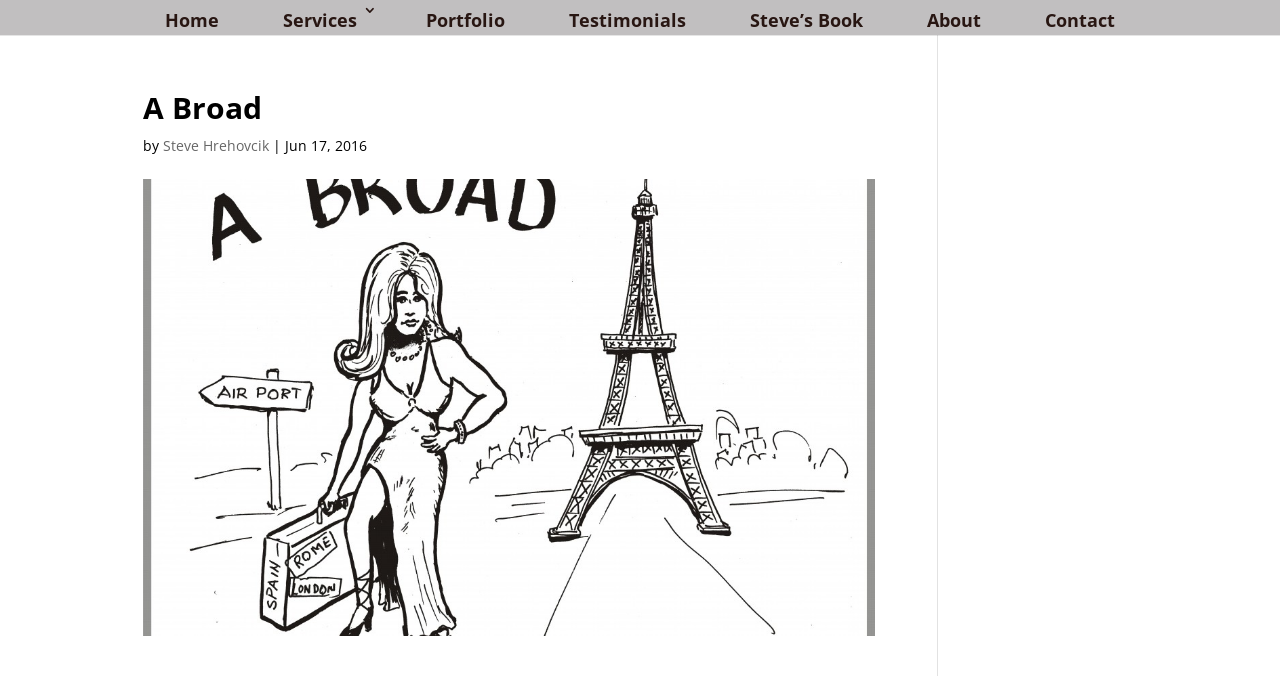

--- FILE ---
content_type: text/css
request_url: https://kennebunkartstudio.com/wp-content/et-cache/global/et-divi-customizer-global.min.css?ver=1765650100
body_size: 2266
content:
body,.et_pb_column_1_2 .et_quote_content blockquote cite,.et_pb_column_1_2 .et_link_content a.et_link_main_url,.et_pb_column_1_3 .et_quote_content blockquote cite,.et_pb_column_3_8 .et_quote_content blockquote cite,.et_pb_column_1_4 .et_quote_content blockquote cite,.et_pb_blog_grid .et_quote_content blockquote cite,.et_pb_column_1_3 .et_link_content a.et_link_main_url,.et_pb_column_3_8 .et_link_content a.et_link_main_url,.et_pb_column_1_4 .et_link_content a.et_link_main_url,.et_pb_blog_grid .et_link_content a.et_link_main_url,body .et_pb_bg_layout_light .et_pb_post p,body .et_pb_bg_layout_dark .et_pb_post p{font-size:15px}.et_pb_slide_content,.et_pb_best_value{font-size:17px}body{color:#000000}h1,h2,h3,h4,h5,h6{color:#000000}a{color:#000000}#main-header,#main-header .nav li ul,.et-search-form,#main-header .et_mobile_menu{background-color:#c1bfc0}.et_secondary_nav_enabled #page-container #top-header{background-color:#b8dc7c!important}#et-secondary-nav li ul{background-color:#b8dc7c}.et_header_style_centered .mobile_nav .select_page,.et_header_style_split .mobile_nav .select_page,.et_nav_text_color_light #top-menu>li>a,.et_nav_text_color_dark #top-menu>li>a,#top-menu a,.et_mobile_menu li a,.et_nav_text_color_light .et_mobile_menu li a,.et_nav_text_color_dark .et_mobile_menu li a,#et_search_icon:before,.et_search_form_container input,span.et_close_search_field:after,#et-top-navigation .et-cart-info{color:#ffffff}.et_search_form_container input::-moz-placeholder{color:#ffffff}.et_search_form_container input::-webkit-input-placeholder{color:#ffffff}.et_search_form_container input:-ms-input-placeholder{color:#ffffff}#top-header,#top-header a,#et-secondary-nav li li a,#top-header .et-social-icon a:before{font-size:14px}#top-menu li a{font-size:20px}body.et_vertical_nav .container.et_search_form_container .et-search-form input{font-size:20px!important}#top-menu li a,.et_search_form_container input{font-weight:bold;font-style:normal;text-transform:none;text-decoration:none}.et_search_form_container input::-moz-placeholder{font-weight:bold;font-style:normal;text-transform:none;text-decoration:none}.et_search_form_container input::-webkit-input-placeholder{font-weight:bold;font-style:normal;text-transform:none;text-decoration:none}.et_search_form_container input:-ms-input-placeholder{font-weight:bold;font-style:normal;text-transform:none;text-decoration:none}#main-footer{background-color:#e09900}.footer-widget{color:#1e73be}#footer-widgets .footer-widget li:before{top:9.75px}#footer-info{font-size:10px}#footer-bottom .et-social-icon a{font-size:10px}h1,h2,h3,h4,h5,h6,.et_quote_content blockquote p,.et_pb_slide_description .et_pb_slide_title{font-weight:bold;font-style:normal;text-transform:none;text-decoration:none}@media only screen and (min-width:981px){.et_header_style_left #et-top-navigation,.et_header_style_split #et-top-navigation{padding:15px 0 0 0}.et_header_style_left #et-top-navigation nav>ul>li>a,.et_header_style_split #et-top-navigation nav>ul>li>a{padding-bottom:15px}.et_header_style_split .centered-inline-logo-wrap{width:30px;margin:-30px 0}.et_header_style_split .centered-inline-logo-wrap #logo{max-height:30px}.et_pb_svg_logo.et_header_style_split .centered-inline-logo-wrap #logo{height:30px}.et_header_style_centered #top-menu>li>a{padding-bottom:5px}.et_header_style_slide #et-top-navigation,.et_header_style_fullscreen #et-top-navigation{padding:6px 0 6px 0!important}.et_header_style_centered #main-header .logo_container{height:30px}.et_header_style_centered #logo{max-height:37%}.et_pb_svg_logo.et_header_style_centered #logo{height:37%}.et_header_style_centered.et_hide_primary_logo #main-header:not(.et-fixed-header) .logo_container,.et_header_style_centered.et_hide_fixed_logo #main-header.et-fixed-header .logo_container{height:5.4px}.et_header_style_left .et-fixed-header #et-top-navigation,.et_header_style_split .et-fixed-header #et-top-navigation{padding:150px 0 0 0}.et_header_style_left .et-fixed-header #et-top-navigation nav>ul>li>a,.et_header_style_split .et-fixed-header #et-top-navigation nav>ul>li>a{padding-bottom:150px}.et_header_style_centered header#main-header.et-fixed-header .logo_container{height:300px}.et_header_style_split #main-header.et-fixed-header .centered-inline-logo-wrap{width:300px;margin:-300px 0}.et_header_style_split .et-fixed-header .centered-inline-logo-wrap #logo{max-height:300px}.et_pb_svg_logo.et_header_style_split .et-fixed-header .centered-inline-logo-wrap #logo{height:300px}.et_header_style_slide .et-fixed-header #et-top-navigation,.et_header_style_fullscreen .et-fixed-header #et-top-navigation{padding:141px 0 141px 0!important}.et_fixed_nav #page-container .et-fixed-header#top-header{background-color:#1c120f!important}.et_fixed_nav #page-container .et-fixed-header#top-header #et-secondary-nav li ul{background-color:#1c120f}.et-fixed-header#main-header,.et-fixed-header#main-header .nav li ul,.et-fixed-header .et-search-form{background-color:#110b09}.et-fixed-header #top-menu li a{font-size:24px}.et-fixed-header #top-menu a,.et-fixed-header #et_search_icon:before,.et-fixed-header #et_top_search .et-search-form input,.et-fixed-header .et_search_form_container input,.et-fixed-header .et_close_search_field:after,.et-fixed-header #et-top-navigation .et-cart-info{color:#ffffff!important}.et-fixed-header .et_search_form_container input::-moz-placeholder{color:#ffffff!important}.et-fixed-header .et_search_form_container input::-webkit-input-placeholder{color:#ffffff!important}.et-fixed-header .et_search_form_container input:-ms-input-placeholder{color:#ffffff!important}}@media only screen and (min-width:1350px){.et_pb_row{padding:27px 0}.et_pb_section{padding:54px 0}.single.et_pb_pagebuilder_layout.et_full_width_page .et_post_meta_wrapper{padding-top:81px}.et_pb_fullwidth_section{padding:0}}#uber-grid-wrapper-323 div.uber-grid-filters>div a,#uber-grid-wrapper-323 div.uber-grid-filters>div a:visited{background-color: #4C321D!important}#footer-bottom{background-color:#d3741b}.class-1{background-color:background:#e57a1a;background:-moz-linear-gradient(left,#e57a1a 0%,#fffa9c 100%);background:-webkit-linear-gradient(left,#e57a1a 0%,#fffa9c 100%);background:linear-gradient(to right,#e57a1a 0%,#fffa9c 100%);filter:progid:DXImageTransform.Microsoft.gradient(startColorstr='#e57a1a',endColorstr='#fffa9c',GradientType=1);}.et-fixed-header{background-color:#b8dc7c!important}#et_top_search{display: none}.et_pb_slide_title{background-color:rgba(182,219,123,.8)!important;color: #fff;margin-top:80px!important}#et_search_icon:hover,.mobile_menu_bar:before,.et-social-icon a:hover,.comment-reply-link,.form-submit input,.entry-summary p.price ins,.woocommerce div.product span.price,.woocommerce-page div.product span.price,.woocommerce #content div.product span.price,.woocommerce-page #content div.product span.price,.woocommerce div.product p.price,.woocommerce-page div.product p.price,.woocommerce #content div.product p.price,.woocommerce-page #content div.product p.price,.woocommerce .star-rating span:before,.woocommerce-page .star-rating span:before,.woocommerce a.button.alt,.woocommerce-page a.button.alt,.woocommerce button.button.alt,.woocommerce-page button.button.alt,.woocommerce input.button.alt,.woocommerce-page input.button.alt,.woocommerce #respond input#submit.alt,.woocommerce-page #respond input#submit.alt,.woocommerce #content input.button.alt,.woocommerce-page #content input.button.alt,.woocommerce a.button,.woocommerce-page a.button,.woocommerce button.button,.woocommerce-page button.button,.woocommerce input.button,.woocommerce-page input.button,.woocommerce #respond input#submit,.woocommerce-page #respond input#submit,.woocommerce #content input.button,.woocommerce-page #content input.button,.woocommerce a.button.alt:hover,.woocommerce-page a.button.alt:hover,.woocommerce button.button.alt:hover,.woocommerce-page button.button.alt:hover,.woocommerce input.button.alt:hover,.woocommerce-page input.button.alt:hover,.woocommerce #respond input#submit.alt:hover,.woocommerce-page #respond input#submit.alt:hover,.woocommerce #content input.button.alt:hover,.woocommerce-page #content input.button.alt:hover,.woocommerce a.button:hover,.woocommerce-page a.button:hover,.woocommerce button.button,.woocommerce-page button.button:hover,.woocommerce input.button:hover,.woocommerce-page input.button:hover,.woocommerce #respond input#submit:hover,.woocommerce-page #respond input#submit:hover,.woocommerce #content input.button:hover,.wp-pagenavi span.current,.wp-pagenavi a:hover,.et_password_protected_form .et_submit_button,.nav-single a,.posted_in a,.bottom-nav li.current-menu-item>a,.footer-widget h4,#top-menu li.current-menu-ancestor>a,#top-menu li.current-menu-item>a{color: #999}#top-menu a{color: #281612}#top-menu a:hover{color: #CC0000}.nav li ul{background-color:#F6CD6E}.customrow{width:50%;float:left;background-color:#f1f1f1;padding:30px;border:solid 1px #ddd}.pl10{padding-left:10%}.pr10{padding-right:10%}#logo{max-height:80%}.nav li ul{border-top:3px solid #cc701a}.et_parallax_bg{background-position:center center}.et_pb_button{background:#b6db7b;color:white}#uber-grid-wrapper-568 div.uber-grid-pagination>div a,#uber-grid-wrapper-568 div.uber-grid-pagination>div a:visited{background-color:black!important}.mfp-container{background-color:rgba(51,66,26,.4)}.mfp-image-holder .mfp-close,.mfp-iframe-holder .mfp-close{top:0;right:0}.ubergrid-pagination-link{background-color:black}.bottom-nav a{color:#281612}.et-social-icon a{color:#281612}.class-2{background:#9dc159;background:-moz-linear-gradient(left,#9dc159 0%,#afc487 100%);background:-webkit-linear-gradient(left,#9dc159 0%,#afc487 100%);background:linear-gradient(to right,#9dc159 0%,#afc487 100%);filter:progid:DXImageTransform.Microsoft.gradient(startColorstr='#9dc159',endColorstr='#afc487',GradientType=1)}.et_pb_button{border-color:#281612!important;color:#281612!important}.et_pb_section_gradient{background-color:background:#e57a1a;background:-moz-linear-gradient(left,#e57a1a 0%,#fffa9c 100%);background:-webkit-linear-gradient(left,#e57a1a 0%,#fffa9c 100%);background:linear-gradient(to right,#e57a1a 0%,#fffa9c 100%);filter:progid:DXImageTransform.Microsoft.gradient(startColorstr='#e57a1a',endColorstr='#fffa9c',GradientType=1)}div.uber-grid div.uber-grid-cell-label{background:#E67C1C!important}.uber-grid-hover{background-color:rgba(239,172,77,0.9)!important}.bottom-nav li.current-menu-item>a,.footer-widget h4{color:#ffffff!important}#top-menu-nav>ul>li>a:hover,#et-secondary-menu>ul>li>a:hover,#et-info-email:hover,.et-social-icons a:hover,#top-menu-nav>ul>li.current-menu-item>a{color:#CC0000!important}#footer-bottom a:hover{color:#fff!important}@media only screen and (min-width:1400px) and (max-width:2100px){.pl10{padding-left:22%}.pr10{padding-right:22%}}.et-pb-slider-arrows .et-pb-arrow-prev,.et-pb-slider-arrows .et-pb-arrow-next{color:#E57B1B!important;font-size:70px!important;background-color:rgba(196,226,149,0.5)!important;border-radius:100px!important}#top-menu li li{margin:0;padding:0;width:100%}#top-menu li{display:inline-block;padding-right:30px;font-size:20px}#top-menu li li a{width:200px;padding:6px 20px}#top-menu li a{font-size:18px}.et_header_style_left #et-top-navigation,.et_header_style_split #et-top-navigation{padding-top:5px}.et_pb_section_0{padding-top:0px!important;padding-right:0px!important;padding-bottom:0px!important;padding-left:0px!important}.page-id-170 .et_pb_section,.page-id-213 .et_pb_section,.page-id-188 .et_pb_section,.page-id-381 .et_pb_section,.page-id-172 .et_pb_section,.page-id-394 .et_pb_section,.page-id-392 .et_pb_section,.page-id-385 .et_pb_section,.page-id-387 .et_pb_section,.page-id-389 .et_pb_section{padding-top:0px!important}.logo_container{display:none!important}@media only screen and (min-width:320px) and (max-width:720px){.logo_container{display:none!important}.pr10{padding-right:22%}}